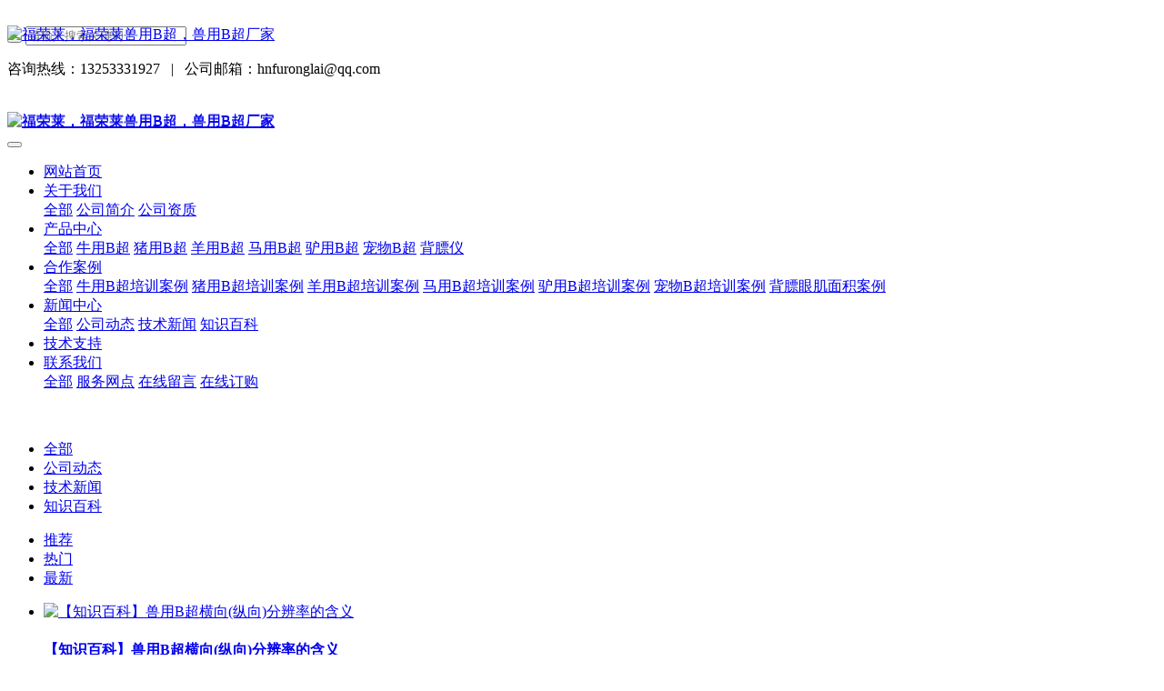

--- FILE ---
content_type: text/html;charset=UTF-8
request_url: https://www.furonglai.com/news/tag/shouyongbchao
body_size: 8654
content:
<!DOCTYPE HTML>
<html class="oxh met-web" >
<head>
<meta charset="utf-8">
<meta name="renderer" content="webkit">
<meta http-equiv="X-UA-Compatible" content="IE=edge,chrome=1">
<meta name="viewport" content="width=device-width,initial-scale=1.0,maximum-scale=1.0,minimum-scale=1.0,user-scalable=0,minimal-ui">
<meta name="format-detection" content="telephone=no">
<title>兽用B超-新闻中心</title>
<meta name="description" content="河南福荣莱农业科技有限公司专业销售牛用B超、猪用B超、马用B超机、驴用B超测孕仪、宠物B超、背膘眼肌面积测定仪等，服务热线13253331927，整机质保两年，终身保修，免费技术培训指导，用心为您服务！">
<meta name="keywords" content="猪用B超，牛用B超，羊用B超，兽用B超，驴用B超，背膘仪，宠物B超，马用B超">
<meta name="generator" content="MetInfo 7.3.0" data-variable="../../|cn|cn|mui632|2|31|0" data-user_name="">
<link href="../../favicon.ico?1561528088" rel="shortcut icon" type="image/x-icon">
<link rel="stylesheet" type="text/css" href="../../public/web/css/basic.css?1620805324">
<link rel="stylesheet" type="text/css" href="../../templates/mui632/cache/news_cn.css?1768323270">
<script>
var _hmt = _hmt || [];
(function() {
  var hm = document.createElement("script");
  hm.src = "https://hm.baidu.com/hm.js?2a45b0305b2de32a9a6bdfb088712270";
  var s = document.getElementsByTagName("script")[0]; 
  s.parentNode.insertBefore(hm, s);
})();
</script>
<meta name="baidu-site-verification" content="OVRlUQLalu" />
<style>
body{
    background-color: !important;font-family: !important;}
h1,h2,h3,h4,h5,h6{font-family: !important;}
</style>
<script>(function(){var t=navigator.userAgent;(t.indexOf("rv:11")>=0||t.indexOf("MSIE 10")>=0)&&document.write("<script src=\"../../public/plugins/html5shiv.min.js\"><\/script>")})();</script>
</head>
<!--[if lte IE 9]>
<div class="text-xs-center m-b-0 bg-blue-grey-100 alert">
    <button type="button" class="close" aria-label="Close" data-dismiss="alert">
        <span aria-hidden="true">×</span>
    </button>
    你正在使用一个过时的浏览器。请升级你的浏览器，以提高您的体验。</div>
<![endif]-->
<body >
            <body class="met-navfixed">
    <header class="head_nav_met_11_5_1-header navbar-fixed-top" m-id='1' m-type="head_nav">
<div class="container top-box     mobile-hide" data-floder="news">
    <div class="row">
        <div class="logo-box" style="position: relative;z-index: 1603;top:20px;">
            <a href="../../index-cn.html" class="met-logo vertical-align block" title="牛用B超_猪用B超_羊用B超-福荣莱兽用B超机专业厂家">
                <h1 hidden>牛用B超_猪用B超_羊用B超-福荣莱兽用B超机专业厂家</h1>
                <div class="vertical-align-middle">
                    <img src="../../upload/201906/1561528869.png" alt="福荣莱，福荣莱兽用B超，兽用B超厂家" class="block" />
                </div>
            </a>
        </div>
        <div class="search-box     mobile-hide">
            <a href="../../index-cn.htmlsearch/search.php?lang=cn" class="m-search">
            <i class="icon wb-search" aria-hidden="true"></i>
            </a>
                <div class="search-index" data-placeholder="搜索">
                                    <form method="get" class="page-search-form" role="search" action="../../search/index.php?lang=cn" m-id="search_global" m-type="nocontent">
            <input type="hidden" name="lang" value="cn" />
            <input type="hidden" name="stype" value="0" />
            
            <div class="input-search input-search-dark">
                <button type="submit" class="input-search-btn"><i class="icon wb-search" aria-hidden="true"></i></button>
                <input
                type="text"
                class="form-control input-lg"
                name="searchword"
                value=""
                placeholder="请输入搜索关键词！"
                >
            </div>
        </form>                </div>
                <div class="contact-index font-size-16">
                    <p class="m-0">
                        <span class="tel">咨询热线：13253331927</span>
                                                    &nbsp;&nbsp;|&nbsp;&nbsp;
                                                <span class="mail">公司邮箱：hnfuronglai@qq.com</span>
                    </p>
                </div>
        </div>
    </div>
</div>
    <nav class="navbar navbar-default box-shadow-none head_nav_met_11_5_1">
        <div class="container">
            <div class="row">
                <div class="logo-box mobile-show" style="position: relative;z-index: 1603;top:20px;">
                    <a href="../../index-cn.html" class="met-logo block h-100p vertical-align" title="牛用B超_猪用B超_羊用B超-福荣莱兽用B超机专业厂家">
                        <h1 hidden>牛用B超_猪用B超_羊用B超-福荣莱兽用B超机专业厂家</h1>
                        <div class="vertical-align-middle">
                            <img src="../../upload/201906/1561528726.png" alt="福荣莱，福荣莱兽用B超，兽用B超厂家" class="block" />
                        </div>
                    </a>
                </div>
                <a href="../../index-cn.html" class="met-nav-logo logo-two h-100p vertical-align" title="牛用B超_猪用B超_羊用B超-福荣莱兽用B超机专业厂家">
                    <h1 hidden>牛用B超_猪用B超_羊用B超-福荣莱兽用B超机专业厂家</h1>
                    <div class="vertical-align-middle">
                        <img src="../../upload/201906/1561528869.png" alt="福荣莱，福荣莱兽用B超，兽用B超厂家" class="block" />
                    </div>
                </a>
                <button type="button" class="navbar-toggler hamburger hamburger-close collapsed  met-nav-toggler" data-target="#met-nav-collapse" data-toggle="collapse">
                    <span class="sr-only"></span>
                    <span class="hamburger-bar"></span>
                </button>
<!-- 会员注册登录 -->
                                                            
                <!-- 会员注册登录 -->
                <div class="collapse navbar-collapse navbar-collapse-toolbar pull-md-right p-0" id="met-nav-collapse">
                    <ul class="nav navbar-nav navlist">
                        <li class='nav-item'>
                            <a href="../../index-cn.html" title="网站首页" data-title="网站首页" class="nav-link
                                                            ">网站首页</a>
                        </li>
                                                                            <li class="nav-item dropdown m-l-10">
                                                                <a
                                    href="../../about/index-cn.html"
                                    title="关于我们"
                                    data-title="关于我们"
                                    class="nav-link dropdown-toggle "
                                    data-toggle="dropdown"  data-hover="dropdown"
                                    target='_self'                                >
                                <span style=''>关于我们</span></a>
                                                            <div class="dropdown-menu dropdown-menu-right secondmenu animation-slide-top10">
                                                            <a href="../../about/index-cn.html" target='_self'  title="全部" class='dropdown-item nav-parent hidden-lg-up '>全部</a>
                                <!-- 二级栏目 -->
                                                                    <!-- 其他 -->
                                    
                                                                                        <a href="../../about/40-cn.html"  title="公司简介" class='dropdown-item  navlist-2'  target='_self'>    <span style=''>公司简介</span></a>
                                                                            
                                                                                        <a href="../../about/41-cn.html"  title="公司资质" class='dropdown-item  navlist-2'  target='_self'>    <span style=''>公司资质</span></a>
                                                                                                                                        </div>
                        </li>
                                                                                                    <li class="nav-item dropdown m-l-10">
                                                                <a
                                    href="../../product/list-4-cn.html"
                                    title="产品中心"
                                    data-title="产品中心"
                                    class="nav-link dropdown-toggle "
                                    data-toggle="dropdown"  data-hover="dropdown"
                                    target='_self'                                >
                                <span style=''>产品中心</span></a>
                                                            <div class="dropdown-menu dropdown-menu-right secondmenu animation-slide-top10">
                                                            <a href="../../product/list-4-cn.html" target='_self'  title="全部" class='dropdown-item nav-parent hidden-lg-up '>全部</a>
                                <!-- 二级栏目 -->
                                                                    <!-- 其他 -->
                                    
                                                                                        <a href="../../product/list-47-cn.html"  title="牛用B超" class='dropdown-item  navlist-2'  target='_self'>    <span style=''>牛用B超</span></a>
                                                                            
                                                                                        <a href="../../product/list-46-cn.html"  title="猪用B超" class='dropdown-item  navlist-2'  target='_self'>    <span style=''>猪用B超</span></a>
                                                                            
                                                                                        <a href="../../product/list-48-cn.html"  title="羊用B超" class='dropdown-item  navlist-2'  target='_self'>    <span style=''>羊用B超</span></a>
                                                                            
                                                                                        <a href="../../product/list-7-cn.html"  title="马用B超" class='dropdown-item  navlist-2'  target='_self'>    <span style=''>马用B超</span></a>
                                                                            
                                                                                        <a href="../../product/list-49-cn.html"  title="驴用B超" class='dropdown-item  navlist-2'  target='_self'>    <span style=''>驴用B超</span></a>
                                                                            
                                                                                        <a href="../../product/list-30-cn.html"  title="宠物B超" class='dropdown-item  navlist-2'  target='_self'>    <span style=''>宠物B超</span></a>
                                                                            
                                                                                        <a href="../../product/list-50-cn.html"  title="背膘仪" class='dropdown-item  navlist-2'  target='_self'>    <span style=''>背膘仪</span></a>
                                                                                                                                        </div>
                        </li>
                                                                                                    <li class="nav-item dropdown m-l-10">
                                                                <a
                                    href="../../anli/list-43-cn.html"
                                    title="合作案例"
                                    data-title="合作案例"
                                    class="nav-link dropdown-toggle "
                                    data-toggle="dropdown"  data-hover="dropdown"
                                    target='_self'                                >
                                <span style=''>合作案例</span></a>
                                                            <div class="dropdown-menu dropdown-menu-right secondmenu animation-slide-top10">
                                                            <a href="../../anli/list-43-cn.html" target='_self'  title="全部" class='dropdown-item nav-parent hidden-lg-up '>全部</a>
                                <!-- 二级栏目 -->
                                                                    <!-- 其他 -->
                                    
                                                                                        <a href="../../anli/list-55-cn.html"  title="牛用B超培训案例" class='dropdown-item  navlist-2'  target='_self'>    <span style=''>牛用B超培训案例</span></a>
                                                                            
                                                                                        <a href="../../anli/list-56-cn.html"  title="猪用B超培训案例" class='dropdown-item  navlist-2'  target='_self'>    <span style=''>猪用B超培训案例</span></a>
                                                                            
                                                                                        <a href="../../anli/list-57-cn.html"  title="羊用B超培训案例" class='dropdown-item  navlist-2'  target='_self'>    <span style=''>羊用B超培训案例</span></a>
                                                                            
                                                                                        <a href="../../anli/list-58-cn.html"  title="马用B超培训案例" class='dropdown-item  navlist-2'  target='_self'>    <span style=''>马用B超培训案例</span></a>
                                                                            
                                                                                        <a href="../../anli/list-59-cn.html"  title="驴用B超培训案例" class='dropdown-item  navlist-2'  target='_self'>    <span style=''>驴用B超培训案例</span></a>
                                                                            
                                                                                        <a href="../../anli/list-54-cn.html"  title="宠物B超培训案例" class='dropdown-item  navlist-2'  target='_self'>    <span style=''>宠物B超培训案例</span></a>
                                                                            
                                                                                        <a href="../../anli/list-60-cn.html"  title="背膘眼肌面积案例" class='dropdown-item  navlist-2'  target='_self'>    <span style=''>背膘眼肌面积案例</span></a>
                                                                                                                                        </div>
                        </li>
                                                                                                    <li class="nav-item dropdown m-l-10">
                                                                <a
                                    href="../../news/list-31-cn.html"
                                    title="新闻中心"
                                    data-title="新闻中心"
                                    class="nav-link dropdown-toggle active"
                                    data-toggle="dropdown"  data-hover="dropdown"
                                    target='_self'                                >
                                <span style=''>新闻中心</span></a>
                                                            <div class="dropdown-menu dropdown-menu-right secondmenu animation-slide-top10">
                                                            <a href="../../news/list-31-cn.html" target='_self'  title="全部" class='dropdown-item nav-parent hidden-lg-up active'>全部</a>
                                <!-- 二级栏目 -->
                                                                    <!-- 其他 -->
                                    
                                                                                        <a href="../../news/list-32-cn.html"  title="公司动态" class='dropdown-item  navlist-2'  target='_self'>    <span style=''>公司动态</span></a>
                                                                            
                                                                                        <a href="../../news/list-44-cn.html"  title="技术新闻" class='dropdown-item  navlist-2'  target='_self'>    <span style=''>技术新闻</span></a>
                                                                            
                                                                                        <a href="../../news/list-33-cn.html"  title="知识百科" class='dropdown-item  navlist-2'  target='_self'>    <span style=''>知识百科</span></a>
                                                                                                                                        </div>
                        </li>
                                                                                                    <li class='nav-item m-l-10'>
                            <a href="../../jishuzhichi/list-74-cn.html" title="技术支持" class="nav-link " data-title="技术支持"  target='_self'>    <span style=''>技术支持</span></a>
                        </li>
                                                                                                    <li class="nav-item dropdown m-l-10">
                                                                <a
                                    href="../../about2/index-cn.html"
                                    title="联系我们"
                                    data-title="联系我们"
                                    class="nav-link dropdown-toggle "
                                    data-toggle="dropdown"  data-hover="dropdown"
                                    target='_self'                                >
                                <span style=''>联系我们</span></a>
                                                            <div class="dropdown-menu dropdown-menu-right secondmenu animation-slide-top10">
                                                            <a href="../../about2/index-cn.html" target='_self'  title="全部" class='dropdown-item nav-parent hidden-lg-up '>全部</a>
                                <!-- 二级栏目 -->
                                                                    <!-- 其他 -->
                                    
                                                                                        <a href="../../about2/26-cn.html"  title="服务网点" class='dropdown-item  navlist-2'  target='_self'>    <span style=''>服务网点</span></a>
                                                                            
                                                                                        <a href="../../message/"  title="在线留言" class='dropdown-item  navlist-2'  target='_self'>    <span style=''>在线留言</span></a>
                                                                            
                                                                                        <a href="../../feedback/"  title="在线订购" class='dropdown-item  navlist-2'  target='_self'>    <span style=''>在线订购</span></a>
                                                                                                                                        </div>
                        </li>
                                                <!--简繁体切换-->
                        <!--简繁体切换-->
<!--多语言-->
                            <!--多语言-->
                    </ul>
                </div>

            </div>
        </div>
    </nav>
    </header>

                <div class="banner_met_11_1_2 page-bg"  m-id='2' m-type="banner">
             <div class="slick-slide">
        <img class="cover-image" src="../../upload/201906/1561621310.jpg" srcset='../../upload/thumb_src/x_767/1561621310.jpg 767w,../../upload/201906/1561621310.jpg' sizes="(max-width: 767px) 767px" alt="" data-height='0|0|0' data-fade="true" data-autoplayspeed=4000>
        <div class="banner-text" data-position="p-4|p-4" met-imgmask>
                            <a href="https://www.furonglai.com" title=""     ></a>
                        <div class='container'>
                <div class='banner-text-con'>
                    <div>
                        <h3 class="animation-fade font-weight-500     " style="color:;font-size:px;"></h3>
                                                    <p class="animation-fade     " style='color:;font-size:px;'></p>
                                                </div>
                                         </div>
            </div>
        </div>
    </div>
    </div>


            <div class="subcolumn_nav_met_16_1_45     container-fluid border-bottom1" m-id='45' m-type='nocontent'>
	<div class="">
		<div class="subcolumn-nav text-xs-center">
			<ul class="subcolumn_nav_met_16_1_45-ul m-b-0 p-y-10 p-x-0 ulstyle">
								    					<li>
						<a href="../../news/list-31-cn.html"  title="全部"
						    						class="active"
												>全部</a>
					</li>
												    				<li>
					<a href="../../news/list-32-cn.html" title="公司动态" class='' target='_self'>公司动态</a>
				</li>
												    				<li>
					<a href="../../news/list-44-cn.html" title="技术新闻" class='' target='_self'>技术新闻</a>
				</li>
												    				<li>
					<a href="../../news/list-33-cn.html" title="知识百科" class='' target='_self'>知识百科</a>
				</li>
															</ul>
		</div>
		    	</div>
</div>
        
            <div class="para_search_met_16_1_46" m-id='46'>
	<div class="    container">
		<div class="">
							        				    				    								<div class="clearfix p-y-10">
					<ul class="order inline-block p-0 m-y-10 m-r-10">
					        					<li class="order-list inline-block m-r-10"><a href="../../news/index.php?&search=search&content=shouyongbchao&order=com" class="p-x-10 p-y-5">推荐<i class="icon wb-triangle-up" aria-hidden="true"></i></a></li>
										<li class="order-list inline-block m-r-10"><a href="../../news/index.php?&search=search&content=shouyongbchao&order=hit" class="p-x-10 p-y-5">热门<i class="icon wb-triangle-up" aria-hidden="true"></i></a></li>
										<li class="order-list inline-block m-r-10"><a href="../../news/index.php?&search=search&content=shouyongbchao&order=new" class="p-x-10 p-y-5">最新<i class="icon wb-triangle-up" aria-hidden="true"></i></a></li>
										</ul>
					    				</div>
					</div>
	</div>
</div>


        <main class="news_list_page_met_16_1_8 met-news">
    <div class="container">
        <div class="row">
                                                                <div class="col-md-9 met-news-body">
                    <div class="row">
                                                                                <div class="met-news-list">
            	            <ul class="ulstyle met-pager-ajax imagesize" data-scale='400x400' m-id='8'>
            	                
                                    <!-- 图文模式 -->
                        <li class="media media-lg border-bottom1">
                <div class="media-left">
                    <a href="../../news/168-cn.html" title="【知识百科】兽用B超横向(纵向)分辨率的含义" target=_self>
                        <img class="media-object"     src="../../upload/thumb_src/400_400/1589771739.jpg" alt="【知识百科】兽用B超横向(纵向)分辨率的含义">
                    </a>
                </div>
                <div class="media-body">
                    <h4>
                        <a href="../../news/168-cn.html" title="【知识百科】兽用B超横向(纵向)分辨率的含义" target=_self><span style=''>【知识百科】兽用B超横向(纵向)分辨率的含义</span></a>
                    </h4>
                    <p class="des font-weight-300">
                        我们在看兽用B超参数时，发现里面有横向分辨率和纵向分辨率，不明白是什么意思，福荣莱技术给大家讲解一下。兽用B超分辨率是指超声系统区分两个物体间的最小距离。根据方向不同，分为横向分辨率和纵向分辨率。                    </p>
                    <p class="info font-weight-300">
                        <span>2020-05-18</span>
                        <span>福荣莱</span>
                        <span>
					<i class="icon wb-eye m-r-5 font-weight-300" aria-hidden="true"></i>
					<script type='text/javascript' class='met_hits' data-hits='3851' src="../../hits/?lang=cn&type=news&vid=168&list=1"></script>				</span>
                    </p>
                </div>
            </li>
                                            <!-- 图文模式 -->
                        <li class="media media-lg border-bottom1">
                <div class="media-left">
                    <a href="../../news/161-cn.html" title="兽用B超检测母驴怀孕的具体操作方法" target=_self>
                        <img class="media-object"     src="../../upload/thumb_src/400_400/1585014451.jpg" alt="兽用B超检测母驴怀孕的具体操作方法">
                    </a>
                </div>
                <div class="media-body">
                    <h4>
                        <a href="../../news/161-cn.html" title="兽用B超检测母驴怀孕的具体操作方法" target=_self><span style=''>兽用B超检测母驴怀孕的具体操作方法</span></a>
                    </h4>
                    <p class="des font-weight-300">
                        兽用B超检测母驴怀孕主要采用直肠检测方法，因为母驴的体型比较大，若在腹部检测早期怀孕，由于探头的探测深度无法探测到子宫，故采用直肠检测方法，具体福荣莱技术主要介绍一下母驴怀孕的的B超检测方法。                    </p>
                    <p class="info font-weight-300">
                        <span>2020-03-24</span>
                        <span>福荣莱</span>
                        <span>
					<i class="icon wb-eye m-r-5 font-weight-300" aria-hidden="true"></i>
					<script type='text/javascript' class='met_hits' data-hits='696' src="../../hits/?lang=cn&type=news&vid=161&list=1"></script>				</span>
                    </p>
                </div>
            </li>
                                            <!-- 图文模式 -->
                        <li class="media media-lg border-bottom1">
                <div class="media-left">
                    <a href="../../news/160-cn.html" title="福荣莱兽用B超机开始逐步恢复供货" target=_self>
                        <img class="media-object"     src="../../upload/thumb_src/400_400/1584933149.jpg" alt="福荣莱兽用B超机开始逐步恢复供货">
                    </a>
                </div>
                <div class="media-body">
                    <h4>
                        <a href="../../news/160-cn.html" title="福荣莱兽用B超机开始逐步恢复供货" target=_self><span style=''>福荣莱兽用B超机开始逐步恢复供货</span></a>
                    </h4>
                    <p class="des font-weight-300">
                        前段时间由于受新冠肺炎疫情的影响，我们的原料供应、生产链、以及合作物流都受到了不同影响，很多客户的订单我们也不得不推迟，在此我们深表歉意。                    </p>
                    <p class="info font-weight-300">
                        <span>2020-03-23</span>
                        <span>福荣莱</span>
                        <span>
					<i class="icon wb-eye m-r-5 font-weight-300" aria-hidden="true"></i>
					<script type='text/javascript' class='met_hits' data-hits='290' src="../../hits/?lang=cn&type=news&vid=160&list=1"></script>				</span>
                    </p>
                </div>
            </li>
                                            <!-- 图文模式 -->
                        <li class="media media-lg border-bottom1">
                <div class="media-left">
                    <a href="../../news/154-cn.html" title="兽用B超耦合剂有哪些替代物品" target=_self>
                        <img class="media-object"     src="../../upload/thumb_src/400_400/1577328151.jpg" alt="兽用B超耦合剂有哪些替代物品">
                    </a>
                </div>
                <div class="media-body">
                    <h4>
                        <a href="../../news/154-cn.html" title="兽用B超耦合剂有哪些替代物品" target=_self><span style=''>兽用B超耦合剂有哪些替代物品</span></a>
                    </h4>
                    <p class="des font-weight-300">
                        兽用B超一般在检测猪、羊、狗、猫等动物时，会使用耦合剂，耦合剂是消耗品，那么耦合剂没了有什么可以替代的物品吗？                    </p>
                    <p class="info font-weight-300">
                        <span>2019-12-26</span>
                        <span>福荣莱</span>
                        <span>
					<i class="icon wb-eye m-r-5 font-weight-300" aria-hidden="true"></i>
					<script type='text/javascript' class='met_hits' data-hits='1264' src="../../hits/?lang=cn&type=news&vid=154&list=1"></script>				</span>
                    </p>
                </div>
            </li>
                                            <!-- 图文模式 -->
                        <li class="media media-lg border-bottom1">
                <div class="media-left">
                    <a href="../../jishuzhichi/153-cn.html" title="兽用B超简易故障排查及解决方案" target=_self>
                        <img class="media-object"     data-original="../../upload/thumb_src/400_400/1577326039.jpg" alt="兽用B超简易故障排查及解决方案">
                    </a>
                </div>
                <div class="media-body">
                    <h4>
                        <a href="../../jishuzhichi/153-cn.html" title="兽用B超简易故障排查及解决方案" target=_self><span style=''>兽用B超简易故障排查及解决方案</span></a>
                    </h4>
                    <p class="des font-weight-300">
                        在兽用B超使用过程中，难免会出现一些小的故障，会影响我们的正常使用，今天福荣莱列举几个兽用B超常见的小故障及解决方案。                    </p>
                    <p class="info font-weight-300">
                        <span>2019-12-26</span>
                        <span>福荣莱</span>
                        <span>
					<i class="icon wb-eye m-r-5 font-weight-300" aria-hidden="true"></i>
					<script type='text/javascript' class='met_hits' data-hits='783' src="../../hits/?lang=cn&type=news&vid=153&list=1"></script>				</span>
                    </p>
                </div>
            </li>
                                            <!-- 图文模式 -->
                        <li class="media media-lg border-bottom1">
                <div class="media-left">
                    <a href="../../news/152-cn.html" title="福荣莱推出新款无线智能型兽用B超" target=_self>
                        <img class="media-object"     data-original="../../upload/thumb_src/400_400/1577068849.jpg" alt="福荣莱推出新款无线智能型兽用B超">
                    </a>
                </div>
                <div class="media-body">
                    <h4>
                        <a href="../../news/152-cn.html" title="福荣莱推出新款无线智能型兽用B超" target=_self><span style=''>福荣莱推出新款无线智能型兽用B超</span></a>
                    </h4>
                    <p class="des font-weight-300">
                        近日福荣莱推出一款无线智能型兽用B超机C10型，本款无线兽用B超无线探头作为wifi热点，可连接至无线终端（手机或者平板电脑），在手机或者平板电脑上下载打开APP即可使用，简单方便。                    </p>
                    <p class="info font-weight-300">
                        <span>2019-12-23</span>
                        <span>福荣莱</span>
                        <span>
					<i class="icon wb-eye m-r-5 font-weight-300" aria-hidden="true"></i>
					<script type='text/javascript' class='met_hits' data-hits='653' src="../../hits/?lang=cn&type=news&vid=152&list=1"></script>				</span>
                    </p>
                </div>
            </li>
                                	            </ul>
            	            <div class='m-t-20 text-xs-center hidden-sm-down' m-type="nosysdata">
            				         <div class='met_pager'><span class='PreSpan'>上一页</span><a href='../../news/tag/shouyongbchao-1' class='Ahover'>1</a><a href='../../news/tag/shouyongbchao-2' >2</a><a href='../../news/tag/shouyongbchao-3' >3</a><a href='../../news/tag/shouyongbchao-4' >4</a><a href='../../news/tag/shouyongbchao-5' >5</a><a href='../../news/tag/shouyongbchao-6' >6</a><a href='../../news/tag/shouyongbchao-7' >7</a><a href='../../news/tag/shouyongbchao-9' class='lastPage'>...9</a><a href='../../news/tag/shouyongbchao-2' class='NextA'>下一页</a>
					<span class='PageText'>转至第</span>
					<input type='text' id='metPageT' data-pageurl='index.php?lang=cn&search=tag&content=shouyongbchao&page=||9' value='1' />
					<input type='button' id='metPageB' value='页' />
			</div>
		            				</div>
            				<div class="met_pager met-pager-ajax-link hidden-md-up" data-plugin="appear" data-animate="slide-bottom" data-repeat="false" m-type="nosysdata">
            				    <button type="button" class="btn btn-primary btn-block btn-squared ladda-button" id="met-pager-btn" data-plugin="ladda" data-style="slide-left" data-url="" data-page="1">
            				        <i class="icon wb-chevron-down m-r-5" aria-hidden="true"></i>
            				    </button>
            				</div>
            			</div>
                                            </div>
        </div>
        
            <div class="col-md-3">
	<div class="row m0">
<aside class="sidebar_met_16_1_9 met-sidebar panel panel-body m-b-0" boxmh-h m-id='9' m-type='nocontent'>
	<div class="sidebar-search" data-placeholder="search">
		                <form method="get" class="page-search-form" role="search" action="../../news/index.php?lang=cn" m-id="search_column" m-type="nocontent">
            <input type="hidden" name="lang" value="cn" />
            <input type="hidden" name="stype" value="0" />
            <input type="hidden" name="search" value="search" /><input type="hidden" name="class1" value="31" />
            <div class="input-search input-search-dark">
                <button type="submit" class="input-search-btn"><i class="icon wb-search" aria-hidden="true"></i></button>
                <input
                type="text"
                class="form-control input-lg"
                name="content"
                value="兽用B超"
                placeholder="请输入你感兴趣的关键词"
                >
            </div>
        </form>	</div>
	    	<ul class="sidebar-column list-icons">
				<li>
			<a href="../../news/list-31-cn.html" title="新闻中心" class="    					active
					" target='_self'>新闻中心</a>
		</li>
				<li>
			    			<a href="../../news/list-32-cn.html" title="公司动态" class=''>公司动态</a>
	        		</li>
				<li>
			    			<a href="../../news/list-44-cn.html" title="技术新闻" class=''>技术新闻</a>
	        		</li>
				<li>
			    			<a href="../../news/list-33-cn.html" title="知识百科" class=''>知识百科</a>
	        		</li>
					</ul>
		    	<div class="sidebar-news-list recommend">
		<h3 class='font-size-16 m-0'>为你推荐</h3>
		<ul class="list-group list-group-bordered m-t-10 m-b-0">
								<li class="list-group-item">
				<a href="../../news/178-cn.html" title="马用B超鉴定小马驹性别" target=_self>马用B超鉴定小马驹性别</a>
			</li>
						<li class="list-group-item">
				<a href="../../news/177-cn.html" title="鲟鱼B超分辨公母，能带来巨大收益" target=_self>鲟鱼B超分辨公母，能带来巨大收益</a>
			</li>
						<li class="list-group-item">
				<a href="../../news/176-cn.html" title="马用B超如何预测马的排卵时间" target=_self>马用B超如何预测马的排卵时间</a>
			</li>
						<li class="list-group-item">
				<a href="../../news/175-cn.html" title="教你如何识别马用B超怀孕图像" target=_self>教你如何识别马用B超怀孕图像</a>
			</li>
						<li class="list-group-item">
				<a href="../../news/174-cn.html" title="新款无线羊用直肠B超机W8推出上市" target=_self>新款无线羊用直肠B超机W8推出上市</a>
			</li>
					</ul>
	</div>
	</aside>
</div>
</div>
		</div>
    </div>
</main>

        		    	<div class="met-footnav text-center foot_nav_met_27_1_140" m-id="140" m-type='foot_nav'>
		<div class="container"> 
			<div class="row mob-masonry">
			<div class="col-lg-8 col-xs-12 footnav-left clearfix">
									<div class="col-md-2 col-sm-2 col-xs-6 list masonry-item">
						<h4><a href="../../about/index-cn.html" title="关于我们" target='_self'>    <span style=''>关于我们</span></a></h4>
					</div>
									<div class="col-md-2 col-sm-2 col-xs-6 list masonry-item">
						<h4><a href="../../product/list-4-cn.html" title="产品中心" target='_self'>    <span style=''>产品中心</span></a></h4>
					</div>
									<div class="col-md-2 col-sm-2 col-xs-6 list masonry-item">
						<h4><a href="../../news/list-31-cn.html" title="新闻中心" target='_self'>    <span style=''>新闻中心</span></a></h4>
					</div>
									<div class="col-md-2 col-sm-2 col-xs-6 list masonry-item">
						<h4><a href="../../jishuzhichi/list-74-cn.html" title="技术支持" target='_self'>    <span style=''>技术支持</span></a></h4>
					</div>
									<div class="col-md-2 col-sm-2 col-xs-6 list masonry-item">
						<h4><a href="../../about2/index-cn.html" title="联系我们" target='_self'>    <span style=''>联系我们</span></a></h4>
					</div>
							</div>
			<div class="col-lg-4 col-xs-12 footnav-right clearfix">
				<div class="info masonry-item">
					<div class="info-right">
						<!--微信-->
						    							<a id="met-weixin" data-plugin="webuiPopover" data-trigger="hover" data-animation="pop" data-placement='top' data-width='155' data-padding='0' data-content="<div class='text-xs-center'>
								<img src='../../upload/201906/1561529788.jpg' alt='牛用B超_猪用B超_羊用B超-福荣莱兽用B超机专业厂家' width='150' height='150' id='met-weixin-img'></div>
							">
								<i class="fa fa-weixin light-green-700"></i>
							</a>
												<!--微博-->
						    						    							<a
								    				    			href="http://wpa.qq.com/msgrd?v=3&uin=3617656685&site=qq&menu=yes"
				    										    rel="nofollow" target="_blank">
								<i class="fa fa-qq"></i>
							</a>
												<!--email-->
						    							<a href="mailto:hnfuronglai@qq.com" rel="nofollow" target="_blank">
								<i class="fa fa-envelope red-600"></i>
							</a>
												<!--电话-->
						    						   <span class="phone"><i class="fa fa-phone"></i><span>13253331927</span></span>
												<!--QQ-->
					</div>
				</div>
				</div>
			</div>
		</div>
	</div>

                                                               <footer class="link_met_11_1_12 text-xs-center" m-id='12' m-type="link">
                <div class="container p-y-15">
                    <ul class="breadcrumb p-0 link-img m-0">
                        <li class='breadcrumb-item'>友情链接 :</li>
                                                    <li class='breadcrumb-item     '>
                                <a href="https://www.furonglai.com" title="兽用B超机"  target="_blank">
                                                                                <span>兽用B超机</span>
                                                                    </a>
                            </li>
                                                    <li class='breadcrumb-item     '>
                                <a href="https://www.furonglai.com/niuyong" title="牛用B超机"  target="_blank">
                                                                                <span>牛用B超机</span>
                                                                    </a>
                            </li>
                                                    <li class='breadcrumb-item     '>
                                <a href="https://www.furonglai.com/" title="猪用B超"  target="_blank">
                                                                                <span>猪用B超</span>
                                                                    </a>
                            </li>
                                                    <li class='breadcrumb-item     '>
                                <a href="https://www.furonglai.com/product/list-48-cn.html" title="羊用B超"  target="_blank">
                                                                                <span>羊用B超</span>
                                                                    </a>
                            </li>
                                                    <li class='breadcrumb-item     '>
                                <a href="https://www.furonglai.com/product/list-50-cn.html" title="背膘仪"  target="_blank">
                                                                                <span>背膘仪</span>
                                                                    </a>
                            </li>
                                            </ul>
                </div>
            </footer>
            
        <footer class='foot_info_met_16_1_11 met-foot border-top1' m-id='11' m-type='foot'>
	<div class="container text-xs-center">
		    		<p>河南福荣莱农业科技有限公司 版权所有 2019-2030 <a href="http://www.beian.miit.gov.cn">豫ICP备19012614号-1</a></p>
				    		<p>公司地址：河南省郑州市金水区经七路21号4030  邮编：450000</p>
				    		<p>联系电话：尚经理  13253331927  陈经理：18538513612</p>
				    			<p><p><span style="color: rgb(165, 165, 165); font-size: 14px;">本网所有内容文字、图片和视频，版权均属河南福荣莱农业科技有限公司所有，任何媒体、网站或个人未经本公司授权不得转载、链接、转贴或以其他方式复制发布/发表，违者本公司将依法追究责任。</span></p></p>
				    		<div class="powered_by_metinfo">
					</div>
		<ul class="met-langlist p-0">
			        			    			    	    </ul>
	</div>
</footer>
    <div class="foot_info_met_16_1_11_bottom text-xs-center     " m-id='11'     m-type="nocontent" data-bg="|#1e7f0b|1" data-ifbotc="">
    <div class="main">
                    <div class="">
        <a href="tel:13253331927" class="item" target="_blank">
            <i class="fa fa-phone"></i>
            <span>电话咨询</span>
        </a>
    </div>
                <div class="">
        <a href="https://www.furonglai.com/product/" class="item" target="_blank">
            <i class="fa fa-navicon"></i>
            <span>产品中心</span>
        </a>
    </div>
                <div class="">
        <a href="https://www.furonglai.com/feedback/" class="item" target="_blank">
            <i class="fa fa-pencil-square-o"></i>
            <span>在线订购</span>
        </a>
    </div>
                <div class="">
        <a href="https://wpa.qq.com/msgrd?v=3&uin=3617656685&site=qq&menu=yes" class="item" target="_blank">
            <i class="fa fa-qq"></i>
            <span>QQ客服</span>
        </a>
    </div>
            </div>
</div>

        <button type="button" class="btn btn-icon btn-primary btn-squared back_top_met_16_1_44 met-scroll-top     " hidden m-id='44' m-type='nocontent'>
	<i class="icon wb-chevron-up" aria-hidden="true"></i>
</button>

<input type="hidden" name="met_lazyloadbg" value="">
<script src="../../cache/lang_json_cn.js?1768323270"></script>
<script src="../../public/web/js/basic.js?1620805324" data-js_url="../../templates/mui632/cache/news_cn.js?1768323271" id="met-page-js"></script>
<script>
(function(){
    var bp = document.createElement('script');
    var curProtocol = window.location.protocol.split(':')[0];
    if (curProtocol === 'https') {
        bp.src = 'https://zz.bdstatic.com/linksubmit/push.js';
    }
    else {
        bp.src = 'http://push.zhanzhang.baidu.com/push.js';
    }
    var s = document.getElementsByTagName("script")[0];
    s.parentNode.insertBefore(bp, s);
})();
</script>
<script language="Javascript"> 
document.οncοntextmenu=new Function("event.returnValue=false"); 
document.onselectstart=new Function("event.returnValue=false"); 
</script>
</body>
</html>

--- FILE ---
content_type: text/html;charset=utf-8
request_url: https://www.furonglai.com/hits/?lang=cn&type=news&vid=168&list=1
body_size: 42
content:
document.write('3851')

--- FILE ---
content_type: text/html;charset=utf-8
request_url: https://www.furonglai.com/hits/?lang=cn&type=news&vid=161&list=1
body_size: 41
content:
document.write('696')

--- FILE ---
content_type: text/html;charset=utf-8
request_url: https://www.furonglai.com/hits/?lang=cn&type=news&vid=160&list=1
body_size: 41
content:
document.write('290')

--- FILE ---
content_type: text/html;charset=utf-8
request_url: https://www.furonglai.com/hits/?lang=cn&type=news&vid=154&list=1
body_size: 42
content:
document.write('1264')

--- FILE ---
content_type: text/html;charset=utf-8
request_url: https://www.furonglai.com/hits/?lang=cn&type=news&vid=153&list=1
body_size: 41
content:
document.write('783')

--- FILE ---
content_type: text/html;charset=utf-8
request_url: https://www.furonglai.com/hits/?lang=cn&type=news&vid=152&list=1
body_size: 41
content:
document.write('653')